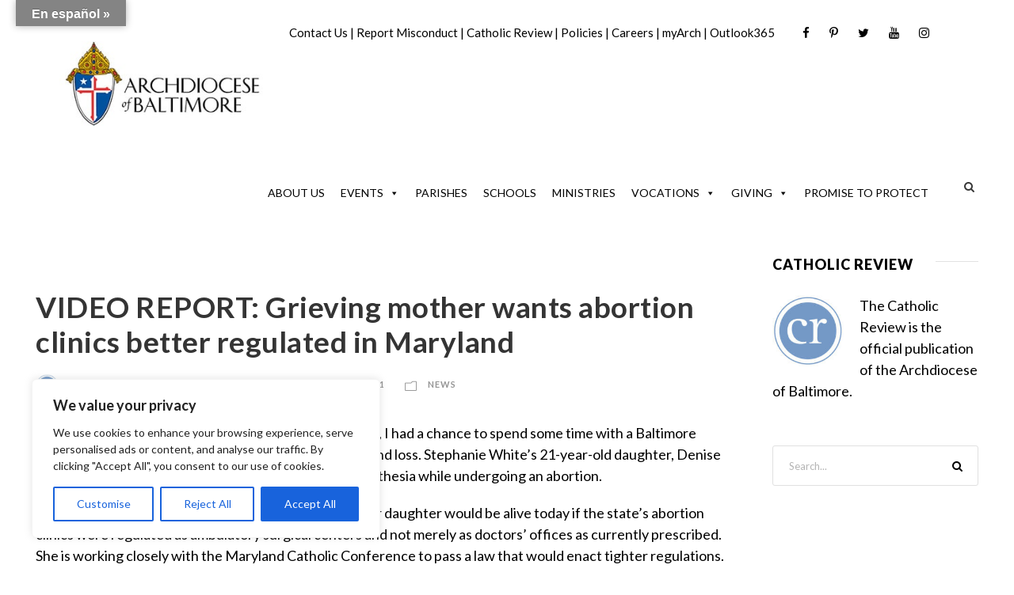

--- FILE ---
content_type: text/html; charset=utf-8
request_url: https://www.google.com/recaptcha/api2/aframe
body_size: 182
content:
<!DOCTYPE HTML><html><head><meta http-equiv="content-type" content="text/html; charset=UTF-8"></head><body><script nonce="dd893l2pjqRF46lpdlkmeQ">/** Anti-fraud and anti-abuse applications only. See google.com/recaptcha */ try{var clients={'sodar':'https://pagead2.googlesyndication.com/pagead/sodar?'};window.addEventListener("message",function(a){try{if(a.source===window.parent){var b=JSON.parse(a.data);var c=clients[b['id']];if(c){var d=document.createElement('img');d.src=c+b['params']+'&rc='+(localStorage.getItem("rc::a")?sessionStorage.getItem("rc::b"):"");window.document.body.appendChild(d);sessionStorage.setItem("rc::e",parseInt(sessionStorage.getItem("rc::e")||0)+1);localStorage.setItem("rc::h",'1768595111275');}}}catch(b){}});window.parent.postMessage("_grecaptcha_ready", "*");}catch(b){}</script></body></html>

--- FILE ---
content_type: text/css
request_url: https://www.archbalt.org/wp-content/themes/infinite-child/style.css?ver=6.3.2
body_size: 807
content:
/*
 Theme Name:   Infinite Child
 Theme URI:    http://demo.goodlayers.com/infinite
 Description:  Goodlayers Infinite Child Theme
 Author:       Goodlayers
 Author URI:   http://goodlayers.com
 Template:     infinite
 Version:      2.0.0
 License:      GNU General Public License v2 or later
 License URI:  http://www.gnu.org/licenses/gpl-2.0.html
 Tags:         light, dark, right-sidebar, responsive-layout
 Text Domain:  infinite-child

 START YOUR CHILD THEME CSS HERE
*/

/* this is for the widget to the left of the search on the main menue
*/
.infinite-main-menu-widget {
    position: relative;
    float: left;
    margin-top: 5px;
    margin-left: 25px;
    padding-left: 20px;
}

.infinite-main-menu-widget i {
    font-size: 14px;
    margin-top: -1px;
    cursor: pointer;
}

.infinite-top-bar-right-social {
    display: inline-flex;
    padding-top: 2em;
}

.infinite-single-article .infinite-single-article-thumbnail {
    margin-bottom: 0;
}

.infinite-single-article .infinite-single-article-thumbnail img {
    width: 100%;
}

.wp-caption-text {
    font-size: 14px;
    font-style: italic;
    text-align: left;
    color: #444;
}

.caption-featured-image {
    margin-top: 5px;
}

.infinite-single-article-head {
    margin-top: 42px;
}

.caption-featured-image-full {
    margin-top: 5px;
    padding-left: 47px !important;
}

.author-small-circle-img {
    width: 10%;
    margin-right: 10px;
    vertical-align: middle;
    border-radius: 50%;
}

/* this needs to be appllied only on the home page

.infinite-content-area {padding-top: 0px; padding-bottom: 0px; }

*/


/* Facet WP Styles */
#facetwp-location,
.facetwp-search {
    font-size: 18px;
    padding: 5px 8px;
}

#facetwp-radius {
    padding: 6px 10px;
}

.location-search-listing {
    overflow-x: hidden;
    overflow-y: scroll;
    height: 510px;
}

/* PDF PRINT  */
@media print {
    .hide-on-screen {
        display: block;
    }

    .noPrint {
        display: none;
    }
}

@media screen and (min-width: 768px) {
    #mega-menu-wrap-main_menu #mega-menu-main_menu>li.mega-menu-item>a.mega-menu-link {
        background: #fff !important;
        color: #000 !important;
        text-transform: uppercase !important;
    }

    #mega-menu-wrap-main_menu #mega-menu-main_menu>ul.mega-sub-menu li.mega-menu-item>a.mega-menu-link,
    #mega-menu-wrap-main_menu #mega-menu-main_menu>li.mega-menu-flyout ul.mega-sub-menu li.mega-menu-item a.mega-menu-link,
    .mega-menu-item-has-children .mega-menu-item a,
    .mega-sub-menu .mega-menu-item a {
        background: #000 !important;
        color: #fff !important;
        font-size: 14px !important;
        line-height: 35px !important;
        font-weight: normal !important;
    }

    #mega-menu-wrap-main_menu #mega-menu-main_menu>li.mega-menu-megamenu>ul.mega-sub-menu>li.mega-menu-item {
        padding: 0 !important;
    }

    #mega-menu-wrap-main_menu #mega-menu-main_menu>li.mega-menu-megamenu>ul.mega-sub-menu>li.mega-menu-item>a.mega-menu-link {
        text-transform: none !important;
    }

    .mega-sub-menu {
        background: #000 !important;
    }

    .mega-menu-megamenu .mega-sub-menu .mega-menu-item .mega-menu-link {
        padding: 0 10px !important;
    }
}